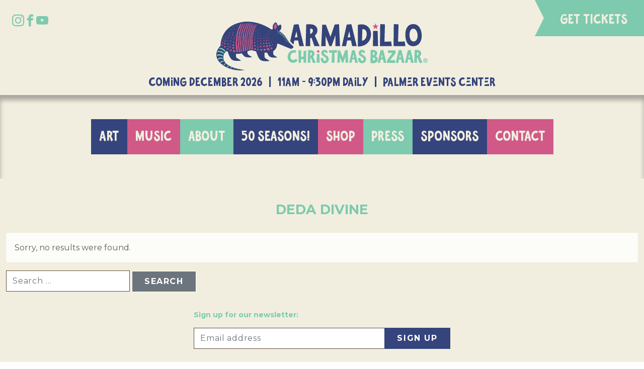

--- FILE ---
content_type: text/html; charset=UTF-8
request_url: https://armadillobazaar.com/tag/deda-divine/
body_size: 24767
content:
<!doctype html>
<html lang="en-US">
  <head>
  <meta charset="utf-8">
  <meta http-equiv="x-ua-compatible" content="ie=edge">
  <meta name="viewport" content="width=device-width, initial-scale=1">
  <title>Deda Divine &#8211; Armadillo Christmas Bazaar</title>
<meta name='robots' content='max-image-preview:large' />
<link rel="alternate" type="application/rss+xml" title="Armadillo Christmas Bazaar &raquo; Deda Divine Tag Feed" href="https://armadillobazaar.com/tag/deda-divine/feed/" />
<style id='wp-img-auto-sizes-contain-inline-css' type='text/css'>
img:is([sizes=auto i],[sizes^="auto," i]){contain-intrinsic-size:3000px 1500px}
/*# sourceURL=wp-img-auto-sizes-contain-inline-css */
</style>
<style id='classic-theme-styles-inline-css' type='text/css'>
/*! This file is auto-generated */
.wp-block-button__link{color:#fff;background-color:#32373c;border-radius:9999px;box-shadow:none;text-decoration:none;padding:calc(.667em + 2px) calc(1.333em + 2px);font-size:1.125em}.wp-block-file__button{background:#32373c;color:#fff;text-decoration:none}
/*# sourceURL=/wp-includes/css/classic-themes.min.css */
</style>
<link rel="stylesheet" href="https://armadillobazaar.com/wp-content/themes/armadillo/dist/styles/main-264bb206f5.css"><link rel="preconnect" href="https://fonts.googleapis.com"><link rel="preconnect" href="https://fonts.gstatic.com" crossorigin><link href="https://fonts.googleapis.com/css2?family=Montserrat:ital,wght@0,100..900;1,100..900&display=swap" rel="stylesheet">
<script> !function(f,b,e,v,n,t,s) {if(f.fbq)return;n=f.fbq=function(){n.callMethod? n.callMethod.apply(n,arguments):n.queue.push(arguments)}; if(!f._fbq)f._fbq=n;n.push=n;n.loaded=!0;n.version='2.0'; n.queue=[];t=b.createElement(e);t.async=!0; t.src=v;s=b.getElementsByTagName(e)[0]; s.parentNode.insertBefore(t,s)}(window, document,'script', 'https://connect.facebook.net/en_US/fbevents.js'); fbq('init', '6765643833511288'); fbq('track', 'PageView'); </script>
<noscript><img height="1" width="1" style="display:none" src="https://www.facebook.com/tr?id=6765643833511288&ev=PageView&noscript=1" /></noscript>
<script id="mcjs">!function(c,h,i,m,p){m=c.createElement(h),p=c.getElementsByTagName(h)[0],m.async=1,m.src=i,p.parentNode.insertBefore(m,p)}(document,"script","https://chimpstatic.com/mcjs-connected/js/users/4b5195eeac966d734b7d19c7b/b20492e4703293021e691de6a.js");</script><script async src="https://www.googletagmanager.com/gtag/js?id=AW-11290931143"></script><script> window.dataLayer = window.dataLayer || []; function gtag(){dataLayer.push(arguments);} gtag('js', new Date()); gtag('config', 'AW-11290931143'); </script>
<link rel="icon" href="https://armadillobazaar.com/wp-content/uploads/2025/03/2025-Web-Icon-150x150.png" sizes="32x32">
<link rel="icon" href="https://armadillobazaar.com/wp-content/uploads/2025/03/2025-Web-Icon-375x375.png" sizes="192x192">
<link rel="apple-touch-icon" href="https://armadillobazaar.com/wp-content/uploads/2025/03/2025-Web-Icon-375x375.png">
<meta name="msapplication-TileImage" content="https://armadillobazaar.com/wp-content/uploads/2025/03/2025-Web-Icon-375x375.png">
<style id='global-styles-inline-css' type='text/css'>
:root{--wp--preset--aspect-ratio--square: 1;--wp--preset--aspect-ratio--4-3: 4/3;--wp--preset--aspect-ratio--3-4: 3/4;--wp--preset--aspect-ratio--3-2: 3/2;--wp--preset--aspect-ratio--2-3: 2/3;--wp--preset--aspect-ratio--16-9: 16/9;--wp--preset--aspect-ratio--9-16: 9/16;--wp--preset--color--black: #000000;--wp--preset--color--cyan-bluish-gray: #abb8c3;--wp--preset--color--white: #ffffff;--wp--preset--color--pale-pink: #f78da7;--wp--preset--color--vivid-red: #cf2e2e;--wp--preset--color--luminous-vivid-orange: #ff6900;--wp--preset--color--luminous-vivid-amber: #fcb900;--wp--preset--color--light-green-cyan: #7bdcb5;--wp--preset--color--vivid-green-cyan: #00d084;--wp--preset--color--pale-cyan-blue: #8ed1fc;--wp--preset--color--vivid-cyan-blue: #0693e3;--wp--preset--color--vivid-purple: #9b51e0;--wp--preset--gradient--vivid-cyan-blue-to-vivid-purple: linear-gradient(135deg,rgb(6,147,227) 0%,rgb(155,81,224) 100%);--wp--preset--gradient--light-green-cyan-to-vivid-green-cyan: linear-gradient(135deg,rgb(122,220,180) 0%,rgb(0,208,130) 100%);--wp--preset--gradient--luminous-vivid-amber-to-luminous-vivid-orange: linear-gradient(135deg,rgb(252,185,0) 0%,rgb(255,105,0) 100%);--wp--preset--gradient--luminous-vivid-orange-to-vivid-red: linear-gradient(135deg,rgb(255,105,0) 0%,rgb(207,46,46) 100%);--wp--preset--gradient--very-light-gray-to-cyan-bluish-gray: linear-gradient(135deg,rgb(238,238,238) 0%,rgb(169,184,195) 100%);--wp--preset--gradient--cool-to-warm-spectrum: linear-gradient(135deg,rgb(74,234,220) 0%,rgb(151,120,209) 20%,rgb(207,42,186) 40%,rgb(238,44,130) 60%,rgb(251,105,98) 80%,rgb(254,248,76) 100%);--wp--preset--gradient--blush-light-purple: linear-gradient(135deg,rgb(255,206,236) 0%,rgb(152,150,240) 100%);--wp--preset--gradient--blush-bordeaux: linear-gradient(135deg,rgb(254,205,165) 0%,rgb(254,45,45) 50%,rgb(107,0,62) 100%);--wp--preset--gradient--luminous-dusk: linear-gradient(135deg,rgb(255,203,112) 0%,rgb(199,81,192) 50%,rgb(65,88,208) 100%);--wp--preset--gradient--pale-ocean: linear-gradient(135deg,rgb(255,245,203) 0%,rgb(182,227,212) 50%,rgb(51,167,181) 100%);--wp--preset--gradient--electric-grass: linear-gradient(135deg,rgb(202,248,128) 0%,rgb(113,206,126) 100%);--wp--preset--gradient--midnight: linear-gradient(135deg,rgb(2,3,129) 0%,rgb(40,116,252) 100%);--wp--preset--font-size--small: 13px;--wp--preset--font-size--medium: 20px;--wp--preset--font-size--large: 36px;--wp--preset--font-size--x-large: 42px;--wp--preset--spacing--20: 0.44rem;--wp--preset--spacing--30: 0.67rem;--wp--preset--spacing--40: 1rem;--wp--preset--spacing--50: 1.5rem;--wp--preset--spacing--60: 2.25rem;--wp--preset--spacing--70: 3.38rem;--wp--preset--spacing--80: 5.06rem;--wp--preset--shadow--natural: 6px 6px 9px rgba(0, 0, 0, 0.2);--wp--preset--shadow--deep: 12px 12px 50px rgba(0, 0, 0, 0.4);--wp--preset--shadow--sharp: 6px 6px 0px rgba(0, 0, 0, 0.2);--wp--preset--shadow--outlined: 6px 6px 0px -3px rgb(255, 255, 255), 6px 6px rgb(0, 0, 0);--wp--preset--shadow--crisp: 6px 6px 0px rgb(0, 0, 0);}:where(.is-layout-flex){gap: 0.5em;}:where(.is-layout-grid){gap: 0.5em;}body .is-layout-flex{display: flex;}.is-layout-flex{flex-wrap: wrap;align-items: center;}.is-layout-flex > :is(*, div){margin: 0;}body .is-layout-grid{display: grid;}.is-layout-grid > :is(*, div){margin: 0;}:where(.wp-block-columns.is-layout-flex){gap: 2em;}:where(.wp-block-columns.is-layout-grid){gap: 2em;}:where(.wp-block-post-template.is-layout-flex){gap: 1.25em;}:where(.wp-block-post-template.is-layout-grid){gap: 1.25em;}.has-black-color{color: var(--wp--preset--color--black) !important;}.has-cyan-bluish-gray-color{color: var(--wp--preset--color--cyan-bluish-gray) !important;}.has-white-color{color: var(--wp--preset--color--white) !important;}.has-pale-pink-color{color: var(--wp--preset--color--pale-pink) !important;}.has-vivid-red-color{color: var(--wp--preset--color--vivid-red) !important;}.has-luminous-vivid-orange-color{color: var(--wp--preset--color--luminous-vivid-orange) !important;}.has-luminous-vivid-amber-color{color: var(--wp--preset--color--luminous-vivid-amber) !important;}.has-light-green-cyan-color{color: var(--wp--preset--color--light-green-cyan) !important;}.has-vivid-green-cyan-color{color: var(--wp--preset--color--vivid-green-cyan) !important;}.has-pale-cyan-blue-color{color: var(--wp--preset--color--pale-cyan-blue) !important;}.has-vivid-cyan-blue-color{color: var(--wp--preset--color--vivid-cyan-blue) !important;}.has-vivid-purple-color{color: var(--wp--preset--color--vivid-purple) !important;}.has-black-background-color{background-color: var(--wp--preset--color--black) !important;}.has-cyan-bluish-gray-background-color{background-color: var(--wp--preset--color--cyan-bluish-gray) !important;}.has-white-background-color{background-color: var(--wp--preset--color--white) !important;}.has-pale-pink-background-color{background-color: var(--wp--preset--color--pale-pink) !important;}.has-vivid-red-background-color{background-color: var(--wp--preset--color--vivid-red) !important;}.has-luminous-vivid-orange-background-color{background-color: var(--wp--preset--color--luminous-vivid-orange) !important;}.has-luminous-vivid-amber-background-color{background-color: var(--wp--preset--color--luminous-vivid-amber) !important;}.has-light-green-cyan-background-color{background-color: var(--wp--preset--color--light-green-cyan) !important;}.has-vivid-green-cyan-background-color{background-color: var(--wp--preset--color--vivid-green-cyan) !important;}.has-pale-cyan-blue-background-color{background-color: var(--wp--preset--color--pale-cyan-blue) !important;}.has-vivid-cyan-blue-background-color{background-color: var(--wp--preset--color--vivid-cyan-blue) !important;}.has-vivid-purple-background-color{background-color: var(--wp--preset--color--vivid-purple) !important;}.has-black-border-color{border-color: var(--wp--preset--color--black) !important;}.has-cyan-bluish-gray-border-color{border-color: var(--wp--preset--color--cyan-bluish-gray) !important;}.has-white-border-color{border-color: var(--wp--preset--color--white) !important;}.has-pale-pink-border-color{border-color: var(--wp--preset--color--pale-pink) !important;}.has-vivid-red-border-color{border-color: var(--wp--preset--color--vivid-red) !important;}.has-luminous-vivid-orange-border-color{border-color: var(--wp--preset--color--luminous-vivid-orange) !important;}.has-luminous-vivid-amber-border-color{border-color: var(--wp--preset--color--luminous-vivid-amber) !important;}.has-light-green-cyan-border-color{border-color: var(--wp--preset--color--light-green-cyan) !important;}.has-vivid-green-cyan-border-color{border-color: var(--wp--preset--color--vivid-green-cyan) !important;}.has-pale-cyan-blue-border-color{border-color: var(--wp--preset--color--pale-cyan-blue) !important;}.has-vivid-cyan-blue-border-color{border-color: var(--wp--preset--color--vivid-cyan-blue) !important;}.has-vivid-purple-border-color{border-color: var(--wp--preset--color--vivid-purple) !important;}.has-vivid-cyan-blue-to-vivid-purple-gradient-background{background: var(--wp--preset--gradient--vivid-cyan-blue-to-vivid-purple) !important;}.has-light-green-cyan-to-vivid-green-cyan-gradient-background{background: var(--wp--preset--gradient--light-green-cyan-to-vivid-green-cyan) !important;}.has-luminous-vivid-amber-to-luminous-vivid-orange-gradient-background{background: var(--wp--preset--gradient--luminous-vivid-amber-to-luminous-vivid-orange) !important;}.has-luminous-vivid-orange-to-vivid-red-gradient-background{background: var(--wp--preset--gradient--luminous-vivid-orange-to-vivid-red) !important;}.has-very-light-gray-to-cyan-bluish-gray-gradient-background{background: var(--wp--preset--gradient--very-light-gray-to-cyan-bluish-gray) !important;}.has-cool-to-warm-spectrum-gradient-background{background: var(--wp--preset--gradient--cool-to-warm-spectrum) !important;}.has-blush-light-purple-gradient-background{background: var(--wp--preset--gradient--blush-light-purple) !important;}.has-blush-bordeaux-gradient-background{background: var(--wp--preset--gradient--blush-bordeaux) !important;}.has-luminous-dusk-gradient-background{background: var(--wp--preset--gradient--luminous-dusk) !important;}.has-pale-ocean-gradient-background{background: var(--wp--preset--gradient--pale-ocean) !important;}.has-electric-grass-gradient-background{background: var(--wp--preset--gradient--electric-grass) !important;}.has-midnight-gradient-background{background: var(--wp--preset--gradient--midnight) !important;}.has-small-font-size{font-size: var(--wp--preset--font-size--small) !important;}.has-medium-font-size{font-size: var(--wp--preset--font-size--medium) !important;}.has-large-font-size{font-size: var(--wp--preset--font-size--large) !important;}.has-x-large-font-size{font-size: var(--wp--preset--font-size--x-large) !important;}
/*# sourceURL=global-styles-inline-css */
</style>
</head>
  <body class="archive tag tag-deda-divine tag-286 wp-theme-armadillo">
    <!--[if IE]>
      <div class="alert alert-warning">
        You are using an <strong>outdated</strong> browser. Please <a href="http://browsehappy.com/">upgrade your browser</a> to improve your experience.      </div>
    <![endif]-->
    <div class="wrapper">
    <header class="banner">
  
    <div class="banner-grid">

      <div class="banner-top">

        <div class="banner-social">
          <!-- social icons -->
                        <div class="social-icons">
              <div class=""><a href="https://www.instagram.com/armadillobazaar/" target="_blank" rel="noopener noreferrer"><span class="webicon webicon-instagram"></span></a></div>
<div class=""><a href="https://www.facebook.com/armadillobazaar" target="_blank" rel="noopener noreferrer"><span class="webicon webicon-facebook"></span></a></div>
<div class=""><a href="https://www.youtube.com/channel/UCcvH4mdOAd804PEra-XKdjg" target="_blank" rel="noopener noreferrer"><span class="webicon webicon-youtube"></span></a></div>
            </div>
                    </div>

        <div class="banner-brand">
          <a class="brand" href="https://armadillobazaar.com/">Armadillo Christmas Bazaar</a>
        </div>

        <div class="banner-tix">
          <a href="https://armadillobazaar.com/tickets/" class="tix-btn">GET TICKETS</a>
        </div>

        <div class="banner-info">
          <h2 class="event-info">
            Coming DECEMBER 2026 &nbsp; |  &nbsp; 11am - 9:30pm Daily &nbsp; |  &nbsp; Palmer Events Center          </h2>
        </div>

      </div><!-- // banner-top -->

      <div class="banner-btm">

        <nav class="nav-primary">
          <ul id="menu-main-navigation" class="nav menu-main-navigation"><li class="menu-item menu-art"><a href="https://armadillobazaar.com/art/">Art</a></li>
<li class="menu-item menu-music"><a href="https://armadillobazaar.com/music/">Music</a></li>
<li class="menu-item menu-about"><a href="https://armadillobazaar.com/info/">About</a></li>
<li class="menu-item menu-50-seasons"><a href="https://armadillobazaar.com/50-seasons/">50 Seasons!</a></li>
<li class="menu-item menu-shop"><a href="https://armadillobazaar.com/shop/">Shop</a></li>
<li class="menu-item menu-press"><a href="https://armadillobazaar.com/press/">Press</a></li>
<li class="menu-item menu-sponsors"><a href="https://armadillobazaar.com/info/sponsors/">Sponsors</a></li>
<li class="menu-item menu-contact"><a href="https://armadillobazaar.com/info/contact/">Contact</a></li>
</ul>        </nav>

        
      </div><!-- // banner-btm -->

    </div><!-- // banner-grid -->    
    
    <button class="navbar-toggle collapsed hamburger hamburger--squeeze" type="button" data-toggle="collapse" data-target="#menu-main-navigation" aria-expanded="false" aria-controls="menu-main-navigation">
      <span class="hamburger-box">
        <span class="hamburger-inner"></span>
      </span>
    </button>    
  
</header>
    <div class="wrap container-fluid" role="document">
      <div class="content row">
        <main class="main">
          <div class="page-header">
  <h1 class="entry-title">Deda Divine</h1>
</div>

  <div class="alert alert-warning">
    Sorry, no results were found.  </div>
  <form role="search" method="get" class="search-form" action="https://armadillobazaar.com/">
				<label>
					<span class="screen-reader-text">Search for:</span>
					<input type="search" class="search-field" placeholder="Search &hellip;" value="" name="s" />
				</label>
				<input type="submit" class="search-submit" value="Search" />
			</form>
<div class="col-12">

  <div class="row justify-content-center">
    <div class="col-12 col-lg-10 col-xl-7">

      <div class="row">

    
      </div><!-- // row -->

    </div>
  </div><!-- // row -->

</div>

        </main><!-- /.main -->
              </div><!-- /.content -->
    </div><!-- /.wrap -->
    <div class="pre-footer">
  <div class="container-fluid">

    <div class="row justify-content-center">
      <div class="col-12 col-lg-6 col-xl-5">

        <div class="footer-signup">
          <h5>Sign up for our newsletter:</h5>
                    <div id="mc_embed_signup">
            <form id="mc-embedded-subscribe-form" class="validate" action="https://armadillobazaar.us11.list-manage.com/subscribe/post?u=4b5195eeac966d734b7d19c7b&amp;id=e79748868b" method="post" name="mc-embedded-subscribe-form" novalidate="" target="_blank">
              <div style="position: absolute; left: -5000px; padding-bottom: 10px; margin-bottom: 10px; padding-top: 0px; padding-right: 10px;" aria-hidden="true">
                <input tabindex="-1" name="b_4b5195eeac966d734b7d19c7b_e79748868b" type="text" value=""></div>
              <div class="input-group">
                <input id="mce-EMAIL" class="form-control" name="EMAIL" required="" type="email" value="" placeholder="Email address">
                <input id="mc-embedded-subscribe" class="btn btn-default" name="subscribe" type="submit" value="Sign Up">
              </div>
            </form>
          </div>
        </div>
      
      </div>
    </div>
  
  </div>
</div>
<footer class="content-info">
  <div class="container-fluid">

    <div class="row justify-content-center">
      <div class="col-12 col-xl-10">

        
        <div class="footer-grid">
          
          <div class="footer-grid--item fgi-about">
            <h4>About</h4>
            <p><span style="font-weight: 400;">The Armadillo Christmas Bazaar, Austin’s Winter Arts Fest, celebrates the best of Austin&#8217;s creative culture every December at the Palmer Events Center in Austin, TX. More details coming soon! </span></p>

            <!-- social icons -->
                        <ul class="social-icons">
              <li class=""><a href="https://www.instagram.com/armadillobazaar/" target="_blank" rel="noopener noreferrer"><span class="webicon webicon-instagram"></span></a></li>
<li class=""><a href="https://www.facebook.com/armadillobazaar" target="_blank" rel="noopener noreferrer"><span class="webicon webicon-facebook"></span></a></li>
<li class=""><a href="https://www.youtube.com/channel/UCcvH4mdOAd804PEra-XKdjg" target="_blank" rel="noopener noreferrer"><span class="webicon webicon-youtube"></span></a></li>
            </ul>
                      </div><!-- // about -->
          <div class="footer-grid--item fgi-details">
            <h4>Details</h4>
            <p>Coming December 2026!</p>
<p>Palmer Events Center<br />
900 Barton Springs Rd<br />
Austin, TX 78704</p>
<p>512-447-1605</p>
          </div><!-- // details -->
          <div class="footer-grid--item fgi-info">
            <h4>More Info</h4>
            <p><a href="https://armadillobazaar.com/tickets/">Tickets</a></p>
<p><a href="https://armadillobazaar.com/info/location-parking/">Location + Parking</a></p>
<p><a href="https://armadillobazaar.com/apply/">Artist Applications</a></p>
<p><a href="https://armadillobazaar.com/info/">FAQ</a></p>
          </div><!-- // info -->
          <div class="footer-grid--item fgi-listen">
            <h4>Listen</h4>
            <p><iframe loading="lazy" style="border-radius: 12px;" src="https://open.spotify.com/embed/playlist/39rLA0MGW5u45zHPsDoJnj?utm_source=generator" width="100%" height="152" frameborder="0" allowfullscreen="allowfullscreen" data-testid="embed-iframe"></iframe></p>
          </div><!-- // listen -->
          <div class="footer-grid--item fgi-extra">
            <p><a href="https://www.ihg.com/holidayinn/hotels/us/en/austin/austl/hoteldetail?fromRedirect=true&amp;qSrt=sBR&amp;qIta=99801505&amp;icdv=99801505&amp;qSlH=AUSTL&amp;qGrpCd=ACB&amp;setPMCookies=true&amp;qSHBrC=HI&amp;qDest=20%20North%20Ih-35,%20Austin,%20TX,%20US&amp;srb_u=1" target="_blank" rel="noopener"><img loading="lazy" decoding="async" class="alignnone wp-image-7348" src="https://armadillobazaar.com/wp-content/uploads/2025/09/2.png" alt="" width="480" height="80" srcset="https://armadillobazaar.com/wp-content/uploads/2025/09/2.png 938w, https://armadillobazaar.com/wp-content/uploads/2025/09/2-375x62.png 375w, https://armadillobazaar.com/wp-content/uploads/2025/09/2-150x25.png 150w, https://armadillobazaar.com/wp-content/uploads/2025/09/2-768x128.png 768w" sizes="auto, (max-width: 480px) 100vw, 480px" /></a></p>
          </div><!-- // extra -->

        </div>


        
        <p class="legal text-center">
          <script>
<!--
// Email obfuscator script 2.1 by Tim Williams, University of Arizona
// Random encryption key feature by Andrew Moulden, Site Engineering Ltd
// PHP version coded by Ross Killen, Celtic Productions Ltd
// This code is freeware provided these six comment lines remain intact
// A wizard to generate this code is at http://www.jottings.com/obfuscator/
// The PHP code may be obtained from http://www.celticproductions.net/


coded = "RAbho8mW8lR..h-8U88mLnhW"
  key = "eHWodEuTp2Ln-7YBVgq5rQUIv0Phl6ftCN9A4GyiXa1Mm@_xFDJO.cbwSKZk3jsRz8"
  shift=coded.length
  link=""
  for (i=0; i<coded.length; i++) {
    if (key.indexOf(coded.charAt(i))==-1) {
      ltr = coded.charAt(i)
      link += (ltr)
    }
    else {     
      ltr = (key.indexOf(coded.charAt(i))-shift+key.length) % key.length
      link += (key.charAt(ltr))
    }
  }
document.write("<a href='mailto:"+link+"'>"+link+"</a>")

//-->
</script><noscript>Please turn on javascript to email me.</noscript> &nbsp; | &nbsp; Palmer Events Center<br />
900 Barton Springs Road<br />
Austin, TX 78704<br>
          &copy; 2026 Armadillo Christmas Bazaar. All Rights Reserved.
        </p>

      </div>
    </div>

  </div>
</footer>

<nav class="nav-modal">
  <a class="brand" href="https://armadillobazaar.com/">Armadillo Christmas Bazaar</a>
  <ul id="modal_nav" class="nav menu-main-navigation"><li class="menu-item"><a href="#">Get Tickets</a></li><li class="menu-item menu-art"><a href="https://armadillobazaar.com/art/">Art</a></li>
<li class="menu-item menu-music"><a href="https://armadillobazaar.com/music/">Music</a></li>
<li class="menu-item menu-about"><a href="https://armadillobazaar.com/info/">About</a></li>
<li class="menu-item menu-50-seasons"><a href="https://armadillobazaar.com/50-seasons/">50 Seasons!</a></li>
<li class="menu-item menu-shop"><a href="https://armadillobazaar.com/shop/">Shop</a></li>
<li class="menu-item menu-press"><a href="https://armadillobazaar.com/press/">Press</a></li>
<li class="menu-item menu-sponsors"><a href="https://armadillobazaar.com/info/sponsors/">Sponsors</a></li>
<li class="menu-item menu-contact"><a href="https://armadillobazaar.com/info/contact/">Contact</a></li>
</ul>  <!-- social icons -->
    <div class="social-icons">
    <div class=""><a href="https://www.instagram.com/armadillobazaar/" target="_blank" rel="noopener noreferrer"><span class="webicon webicon-instagram"></span></a></div>
<div class=""><a href="https://www.facebook.com/armadillobazaar" target="_blank" rel="noopener noreferrer"><span class="webicon webicon-facebook"></span></a></div>
<div class=""><a href="https://www.youtube.com/channel/UCcvH4mdOAd804PEra-XKdjg" target="_blank" rel="noopener noreferrer"><span class="webicon webicon-youtube"></span></a></div>
  </div>
  </nav><script type="speculationrules">
{"prefetch":[{"source":"document","where":{"and":[{"href_matches":"/*"},{"not":{"href_matches":["/wp-*.php","/wp-admin/*","/wp-content/uploads/*","/wp-content/*","/wp-content/plugins/*","/wp-content/themes/armadillo/*","/*\\?(.+)"]}},{"not":{"selector_matches":"a[rel~=\"nofollow\"]"}},{"not":{"selector_matches":".no-prefetch, .no-prefetch a"}}]},"eagerness":"conservative"}]}
</script>
<script src="https://armadillobazaar.com/wp-includes/js/dist/hooks.min.js"></script><script src="https://armadillobazaar.com/wp-includes/js/dist/i18n.min.js"></script><script>
/* <![CDATA[ */
wp.i18n.setLocaleData( { 'text direction\u0004ltr': [ 'ltr' ] } );
//# sourceURL=wp-i18n-js-after
/* ]]> */
</script><script src="https://armadillobazaar.com/wp-content/plugins/contact-form-7/includes/swv/js/index.js"></script><script>
/* <![CDATA[ */
var wpcf7 = {
    "api": {
        "root": "https:\/\/armadillobazaar.com\/wp-json\/",
        "namespace": "contact-form-7\/v1"
    }
};
//# sourceURL=contact-form-7-js-before
/* ]]> */
</script><script src="https://armadillobazaar.com/wp-content/plugins/contact-form-7/includes/js/index.js"></script><script src="https://armadillobazaar.com/wp-includes/js/jquery/jquery.min.js"></script><script src="https://armadillobazaar.com/wp-includes/js/jquery/jquery-migrate.min.js"></script><script src="https://armadillobazaar.com/wp-content/themes/armadillo/dist/scripts/main-61638cc029.js"></script>    </div>
  </body>
</html>
